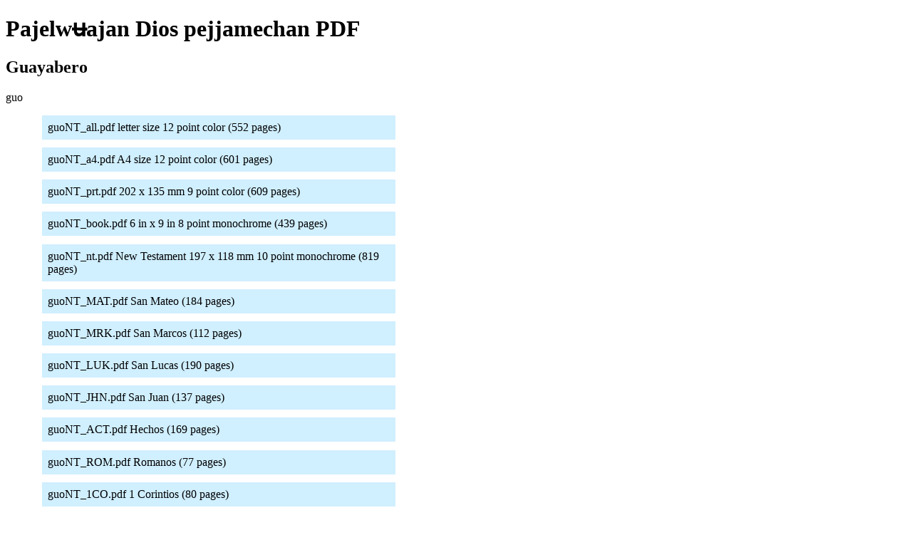

--- FILE ---
content_type: text/html
request_url: https://ebible.org/pdf/guoNT/
body_size: 786
content:
<!DOCTYPE html>
<head>
<meta http-equiv="CONTENT-TYPE" content="text/html;charset=utf-8">
<link rel="stylesheet" href="../pdf.css" type="text/css">
<meta name="viewport" content="width=device-width, initial-scale=1">
<title>Pajelwʉajan Dios pejjamechan PDF</title>
</head>
<body>
<h1>Pajelwʉajan Dios pejjamechan PDF</h1>
<h2>Guayabero</h2>
<p></p>
<p>guo</p>
<ul>
<li><a href="guoNT_all.pdf">guoNT_all.pdf letter size 12 point color (552 pages)</a></li>
<li><a href="guoNT_a4.pdf">guoNT_a4.pdf A4 size 12 point color (601 pages)</a></li>
<li><a href="guoNT_prt.pdf">guoNT_prt.pdf 202 x 135 mm 9 point color (609 pages)</a></li>
<li><a href="guoNT_book.pdf">guoNT_book.pdf 6 in x 9 in 8 point monochrome (439 pages)</a></li>
<li><a href="guoNT_nt.pdf">guoNT_nt.pdf New Testament 197 x 118 mm 10 point monochrome (819 pages)</a></li>
<li><a href="guoNT_MAT.pdf">guoNT_MAT.pdf San Mateo (184 pages)</a></li>
<li><a href="guoNT_MRK.pdf">guoNT_MRK.pdf San Marcos (112 pages)</a></li>
<li><a href="guoNT_LUK.pdf">guoNT_LUK.pdf San Lucas (190 pages)</a></li>
<li><a href="guoNT_JHN.pdf">guoNT_JHN.pdf San Juan (137 pages)</a></li>
<li><a href="guoNT_ACT.pdf">guoNT_ACT.pdf Hechos (169 pages)</a></li>
<li><a href="guoNT_ROM.pdf">guoNT_ROM.pdf Romanos (77 pages)</a></li>
<li><a href="guoNT_1CO.pdf">guoNT_1CO.pdf 1 Corintios (80 pages)</a></li>
<li><a href="guoNT_2CO.pdf">guoNT_2CO.pdf 2 Corintios (52 pages)</a></li>
<li><a href="guoNT_GAL.pdf">guoNT_GAL.pdf Gálatas (30 pages)</a></li>
<li><a href="guoNT_EPH.pdf">guoNT_EPH.pdf Efesios (26 pages)</a></li>
<li><a href="guoNT_PHP.pdf">guoNT_PHP.pdf Filipenses (19 pages)</a></li>
<li><a href="guoNT_COL.pdf">guoNT_COL.pdf Colosenses (18 pages)</a></li>
<li><a href="guoNT_1TH.pdf">guoNT_1TH.pdf 1 Tesalonicenses (16 pages)</a></li>
<li><a href="guoNT_2TH.pdf">guoNT_2TH.pdf 2 Tesalonicenses (10 pages)</a></li>
<li><a href="guoNT_1TI.pdf">guoNT_1TI.pdf 1 Timoteo (23 pages)</a></li>
<li><a href="guoNT_2TI.pdf">guoNT_2TI.pdf 2 Timoteo (17 pages)</a></li>
<li><a href="guoNT_TIT.pdf">guoNT_TIT.pdf Tito (11 pages)</a></li>
<li><a href="guoNT_PHM.pdf">guoNT_PHM.pdf Filemón (6 pages)</a></li>
<li><a href="guoNT_HEB.pdf">guoNT_HEB.pdf Hebreos (57 pages)</a></li>
<li><a href="guoNT_JAS.pdf">guoNT_JAS.pdf Santiago (21 pages)</a></li>
<li><a href="guoNT_1PE.pdf">guoNT_1PE.pdf 1 San Pedro (22 pages)</a></li>
<li><a href="guoNT_2PE.pdf">guoNT_2PE.pdf 2 San Pedro (14 pages)</a></li>
<li><a href="guoNT_1JN.pdf">guoNT_1JN.pdf 1 San Juan (19 pages)</a></li>
<li><a href="guoNT_2JN.pdf">guoNT_2JN.pdf 2 San Juan (5 pages)</a></li>
<li><a href="guoNT_3JN.pdf">guoNT_3JN.pdf 3 San Juan (5 pages)</a></li>
<li><a href="guoNT_JUD.pdf">guoNT_JUD.pdf Judas (9 pages)</a></li>
<li><a href="guoNT_REV.pdf">guoNT_REV.pdf Apocalipsis (75 pages)</a></li>
</ul>
<hr/>
<p>Copyright © 2009 <a href="http://www.wycliffe.org">Wycliffe Bible Translators, Inc.</a></p>
</body>
</html>


--- FILE ---
content_type: text/css
request_url: https://ebible.org/pdf/pdf.css
body_size: 85
content:
a {text-decoration:none;background-color:#d0efff}
a:visited {color:#001122}
a:link {color:#000000}
a:hover {background-color:#ffff80}
ul {list-style-type:none}
li a {
  text-decoration: none;
  color: #FFFFFF;
  display: block;
  padding: .5em;
  margin: .7em;
  width: 30em;
}

li a:hover {
  text-decoration: none;
  color: #000000;
  background-color: #33B5E5;
  padding: .5em;
  margin: .7em;
  width: 30em;
}
